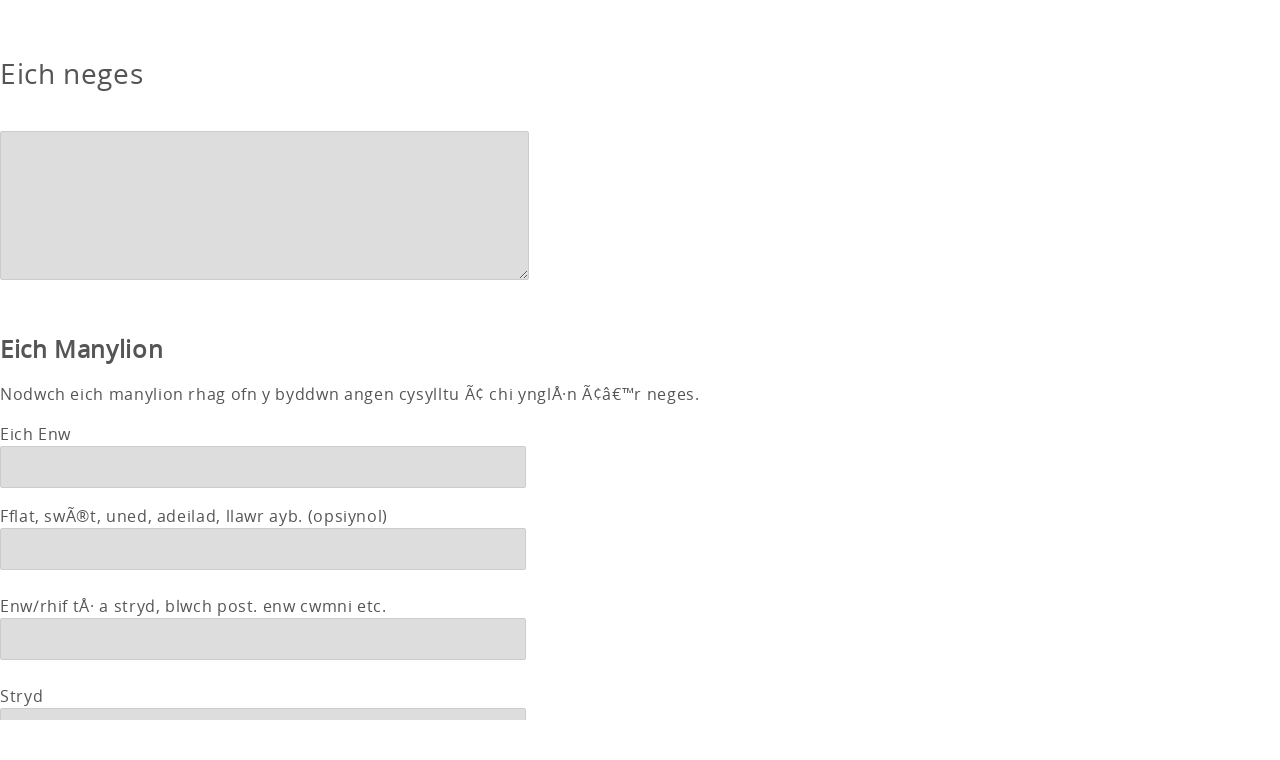

--- FILE ---
content_type: text/html
request_url: https://www.conwy.gov.uk/contensis-forms/Library/drarchivesfeedback.asp?ilangid=2&stype=archives
body_size: 9041
content:

<!DOCTYPE html PUBLIC "-//W3C//DTD HTML 4.01 Transitional//EN" "http://www.w3.org/TR/html4/DTD/loose.dtd">
<html lang="en">
<head>
	
	<title>
page content
	</title>

</head>
<script type="text/JavaScript">
<!--


function stopRKey(evt) {
  var evt = (evt) ? evt : ((event) ? event : null);
  var node = (evt.target) ? evt.target : ((evt.srcElement) ? evt.srcElement : null);
  if ((evt.keyCode == 13) && (node.type=="text"))  {return false;}
}

document.onkeypress = stopRKey;


function MM_findObj(n, d) { //v4.01
  var p,i,x;  if(!d) d=document; if((p=n.indexOf("?"))>0&&parent.frames.length) {
    d=parent.frames[n.substring(p+1)].document; n=n.substring(0,p);}
  if(!(x=d[n])&&d.all) x=d.all[n]; for (i=0;!x&&i<d.forms.length;i++) x=d.forms[i][n];
  for(i=0;!x&&d.layers&&i<d.layers.length;i++) x=MM_findObj(n,d.layers[i].document);
  if(!x && d.getElementById) x=d.getElementById(n); return x;
}

function MM_validateForm() { //v4.0
  var i,p,q,nm,test,num,min,max,errors='',args=MM_validateForm.arguments;
  for (i=0; i<(args.length-2); i+=3) { test=args[i+2]; val=MM_findObj(args[i]);
    if (val) { nm=val.id; if ((val=val.value)!="") {
      if (test.indexOf('isEmail')!=-1) { p=val.indexOf('@');
        if (p<1 || p==(val.length-1)) errors+='- '+nm+' is not a valid e-mail address.\n';
      } else if (test!='R') { num = parseFloat(val);
        if (isNaN(val)) errors+='- '+nm+' must contain a number.\n';
        if (test.indexOf('inRange') != -1) { p=test.indexOf(':');
          min=test.substring(8,p); max=test.substring(p+1);
          if (num<min || max<num) errors+='- '+nm+' must contain a number between '+min+' and '+max+'.\n';
    } } } else if (test.charAt(0) == 'R') errors += '- '+nm+' is required.\n'; }
  } if (errors) alert('The following error(s) occurred:\n'+errors);
  document.MM_returnValue = (errors == '');
}
//-->
function MM_validateFormWelsh() { //v4.0
  var i,p,q,nm,test,num,min,max,errors='',args=MM_validateFormWelsh.arguments;
  for (i=0; i<(args.length-2); i+=3) { test=args[i+2]; val=MM_findObj(args[i]);
    if (val) { nm=val.id; if ((val=val.value)!="") {
      if (test.indexOf('isEmail')!=-1) { p=val.indexOf('@');
        if (p<1 || p==(val.length-1)) errors+='- Nid yw '+nm+' yn gyfeirif ddilys.\n';
      } else if (test!='R') { num = parseFloat(val);
        if (isNaN(val)) errors+='- '+nm+' must contain a number.\n';
        if (test.indexOf('inRange') != -1) { p=test.indexOf(':');
          min=test.substring(8,p); max=test.substring(p+1);
          if (num<min || max<num) errors+='- Mae rhaid i\'r '+nm+' fod yn rhif rhwng '+min+' a '+max+'.\n';
    } } } else if (test.charAt(0) == 'R') errors += '- Mae '+nm+' yn wag.\n'; }
  } if (errors) alert('Mae gwall(au) gyda\'r ffurflen:\n'+errors);
  document.MM_returnValue = (errors == '');
}

function validateemail(form) { 
var e = form.elements; 

/* Your validation code. */ 
if(e['femail'].value != e['femail2'].value) { 
alert('Your e-mail addresses do not match.\n' + 'Please try again.'); 
return false; 
} 
return true; 
}

function validateemailwelsh(form) { 
var e = form.elements; 

/* Your validation code. */ 
if(e['femail'].value != e['femail2'].value) { 
alert('Nid yw\'r cyfeiriadau e-bost yn cydweddu.\n' + 'Ceisiwch eto os gwelwch yn dda.'); 
return false; 
} 
return true; 
}


</script>
<script type="text/javascript">
(function () {
    var onload = window.onload;

    window.onload = function () {
        if (typeof onload == "function") {
            onload.apply(this, arguments);
        }

        var fields = [];
        var inputs = document.getElementsByTagName("input");
        var textareas = document.getElementsByTagName("textarea");

        for (var i = 0; i < inputs.length; i++) {
            fields.push(inputs[i]);
        }

        for (var i = 0; i < textareas.length; i++) {
            fields.push(textareas[i]);
        }

        for (var i = 0; i < fields.length; i++) {
            var field = fields[i];

            if (typeof field.onpaste != "function" && !!field.getAttribute("onpaste")) {
                field.onpaste = eval("(function () { " + field.getAttribute("onpaste") + " })");
            }

            if (typeof field.onpaste == "function") {
                var oninput = field.oninput;

                field.oninput = function () {
                    if (typeof oninput == "function") {
                        oninput.apply(this, arguments);
                    }

                    if (typeof this.previousValue == "undefined") {
                        this.previousValue = this.value;
                    }

                    var pasted = (Math.abs(this.previousValue.length - this.value.length) > 1 && this.value != "");

                    if (pasted && !this.onpaste.apply(this, arguments)) {
                        this.value = this.previousValue;
                    }

                    this.previousValue = this.value;
                };

                if (field.addEventListener) {
                    field.addEventListener("input", field.oninput, false);
                } else if (field.attachEvent) {
                    field.attachEvent("oninput", field.oninput);
                }
            }
        }
    }
})();
</script>
<script src="/SiteElements/JavaScript/JQuery/JQuery.js"></script>
<script src="/SiteElements/JavaScript/Keyboard-Focus/keyboard-focus.js"></script>
<script src="../iframeResizer.contentWindow.min.js"></script>
<head>
<meta charset="utf-8">
<meta http-equiv="X-UA-Compatible" content="IE=Edge" /><link href="/SiteElements/CSS/full.css?version=2802" rel="stylesheet" type="text/css" />
<link href="/aspnet_client/ContensisThemes/simple/Common/styles.css" rel="stylesheet" type="text/css" media="screen" />
<link href="/aspnet_client/ContensisThemes/simple/Forms/styles.css" rel="stylesheet" type="text/css" media="screen" />
<link href="/aspnet_client/ContensisThemes/simple/jQueryUI.DatePicker/styles.css" rel="stylesheet" type="text/css" media="screen" />
</head>
<body class="iframebody container iframecontainer"><!-- skip -->

<a class="sbhide" href="#main">Neidio i’r cynnwys</a>

<span class="sbhide" id="main"></span>
<!-- end skip --><!-- DR start page code here -->



<!-- welsh-->

 
  <form name="form1" method="post" action="drarchivesfeedback.asp?ilangid=2&stype=archives"><input class="hide" name="sbtest" type="text" id="sbtest" size="10" >
     <p><h1>Eich neges</h1><br>
        <textarea name="ftext" cols="50" rows="5" id="textarea2"></textarea>
    </p>
     <p>&nbsp;</p>
    <h2>Eich Manylion</h2>
        <p> Nodwch eich manylion rhag ofn y byddwn angen cysylltu â chi ynglŷn â’r neges.</p>
        <p>Eich Enw<br>
            <input name="fname" type="text" id="fname" size="50">
</p>
        <p><span class="tiny">Fflat, swît, uned, adeilad, llawr ayb. </span> (opsiynol)<br>
          <input name="saeon" type="text" id="saeon" size="50">
          <br>
          <br>
          <span class="tiny">Enw/rhif t</span>ŷ a stryd, blwch post. enw cwmni etc.<br>
          <input name="paeon" type="text" id="paeon" size="50">
          <br>
          <br>
          Stryd<br>
          <input name="street" type="text" id="street" size="50">
        </p>
        <p>Ardal<br>
            <input name="locality" type="text" id="locality" size="50">
        </p>
        <p>Tref<br>
            <input name="town" type="text" id="town" size="50">
        </p>
        <p>Sir<br>
            <input name="county" type="text" id="county" size="50">
        </p>
        <p>Cod post<br>
            <input name="postcode" type="text" id="postcode" size="50">
        </p>
        <p>Eich Rhif Ffôn<br>
      <input name="fphone" type="text" id="fphone" size="50">
</p>
    <p>Eich Cyfeiriad E-bost<br>
      <input name="femail" type="text" id="femail" size="50" onBlur="MM_validateForm('femail','','NisEmail');return document.MM_returnValue" >
</p>
        <p>
        <br>
        <br>
        Bydd Cyngor Bwrdeistref Sirol Conwy yn defnyddio eich manylion ar gyfer prosesu'r neges Ymholiad Archifau, gweinyddu ac ystadegau’n unig.  Ni fyddwn yn rhoi eich manylion i drydydd parti, heblaw lle mae angen cyfreithiol.        <p><a name="but">        </a>          </p>
    <h2>Anfon y Wybodaeth</h2>
    <p> </p>
  <p>
      <input type="submit" name="Submit3" value="Anfon" />
      <input name="lang" type="hidden" id="lang" value="c">
      <input name="qdate" type="hidden" id="qdate" value="01/02/2026 01:23:53">
      <input name="comp" type="hidden" id="comp" value="y">
      <input name="ext" type="hidden" id="ext" value="y">
	  <input name="ftype" type="hidden" id="ftype" value="archives">
  </p>
  <p><br>
    </p>
	<input name="sent" type="hidden" id="sent" value="y">
    <input name="xip" type="hidden" id="xip" value="3.149.25.54">
  </form>
  <p><br />
    
  <p>&nbsp; </p>
<!--english --> 
  <!-- DR stop page code here -->

	
</body>
</html>

--- FILE ---
content_type: text/css
request_url: https://www.conwy.gov.uk/aspnet_client/ContensisThemes/simple/Common/styles.css
body_size: 56179
content:
/* Styles Common to Contensis Web Controls */

/* Start Defaults and Resets */

	.sys_theme-simple h1, .sys_theme-simple h2, .sys_theme-simple h3, .sys_theme-simple h4 {
	color:inherit;
	background:inherit;
	line-height:1.2em;
	margin:0;
	padding:0;}

	.sys_theme-simple div {
	background:none;
	margin:0;
	padding:0;
	border:0 none;
	line-height:1.5em;}

	.sys_theme-simple p {
	background:none;
	border:0 none;}

	.sys_theme-simple ul {
	margin:0 0 1em 0;
	padding:0;}

	.sys_theme-simple ul,
	.sys_theme-simple ul li {
	background:none;
	width:auto;
	height:auto;}
		.sys_theme-simple ul li {
		margin:0;
		padding:.3em 0;
		}

/* End Defaults and Resets */

/* Data Repeaters */

	/* Search Term Text */
	.sys_theme-simple .sys_search-term-text {
	color:#666666;
	min-height:1em;
	padding:12px 0 5px 0;
	font-weight:700;}

	/* Did You Mean Text */
	.sys_theme-simple .sys_search-control .sys_didyoumean {
	color:#666;
	}
		.sys_theme-simple .sys_search-control .sys_didyoumean p {
		display:inline;}

		/* Tools Control */
		.sys_theme-simple .sys_tools-control {
		margin:0 0 10px 0;
		padding:.6em 0;
		text-align: right;
		width: 100%;
		border-top:1px solid #ecebeb;
		border-bottom:1px solid #ecebeb;
		font-weight:700;}
			.sys_theme-simple .sys_tools-control:after {
			content: ".";
			display: block;
			height: 0;
			clear: both;
			visibility: hidden;}

			.sys_theme-simple .sys_tools-control div {
			float: right;
			min-height: 16px;
			text-align:left;
			padding-right:18px;
			background-repeat: no-repeat;
			background-position:0 50%;
			}

				.sys_theme-simple .sys_tools-control div a {
				display:block;
				color:#333;
				text-decoration: none;
				padding:2px 0 2px 22px;
				background-repeat: no-repeat;
				background-position:0 50%;
				}

					.sys_theme-simple .sys_tools-control div a:hover {
					text-decoration: underline;
					}

	/* RSS and Atom Links */
	.sys_theme-simple .sys_rss-link,
	.sys_theme-simple .sys_button-subscribe-rss {
	display:block;
	overflow:hidden;
	white-space:nowrap;
	font-size:11px;}
		.sys_theme-simple .sys_rss-link a,
		.sys_theme-simple .sys_button-subscribe-rss a {
		display:block;
		padding:2px 0 2px 22px;
		overflow:hidden;
		font-weight:700;
		background:url("Imgs/Rss-Feed-Icon.gif") 0 50% no-repeat;}

	.sys_theme-simple .sys_atom-link,
	.sys_theme-simple .sys_button-subscribe-atom {
	display:block;
	overflow:hidden;
	white-space:nowrap;
	font-size:11px;}
		.sys_theme-simple .sys_atom-link a,
		.sys_theme-simple .sys_button-subscribe-atom a {
		display:block;
		padding:2px 0 2px 22px;
		font-weight:700;
		background:url("Imgs/Atom-Feed-Icon.gif") 0 50% no-repeat;
		overflow:hidden;}

				.sys_theme-simple h1 span.sys_rss-link,
				.sys_theme-simple h2 span.sys_rss-link,
				.sys_theme-simple h3 span.sys_rss-link {
				width:100px;
				padding-right:15px;
				position:absolute;
				top:0;
				right:0;}

				.sys_theme-simple h1 span.sys_atom-link,
				.sys_theme-simple h2 span.sys_atom-link,
				.sys_theme-simple h3 span.sys_atom-link {
				width:100px;
				padding-right:15px;
				position:absolute;
				top:0;
				right:100px;}

		/* Other Links */
		.sys_theme-simple .sys_tools-control .sys_button-subscribe-email a {
		background-image: url("imgs/email-feed-icon.gif");}

		.sys_theme-simple .sys_tools-control .sys_button-newsearch a {
		background-image: url("imgs/search-icon.gif");}

		.sys_theme-simple .sys_tools-control .sys_button-backlink a {
		background-image: url("imgs/back-icon.gif");}

	/* Titles */
	.sys_theme-simple h1.sys_standardlist-title,
	.sys_theme-simple h2.sys_standardlist-title,
	.sys_theme-simple h3.sys_standardlist-title,
	.sys_theme-simple h4.sys_standardlist-title,
	.sys_theme-simple h5.sys_standardlist-title,
	.sys_theme-simple .sys_standardlist-title {
	position:relative;
	margin:0 0 .8em 0;
	padding:0;
	font-size:1.4em;
	font-weight:700;}

	/* Standard repeater */
	.sys_theme-simple .sys_datarepeatercontrol {
	margin:0;
	padding:0;
	width:100%;
	min-height:1px;}

	/* Data Repeat Items List */
	.sys_theme-simple .sys_datarepeatercontrol .sys_itemslist {
	clear:both;
	margin:0;
	padding:0 0 1em 0;
	}

	/* Data Repeater Group Header Styles */
		.sys_theme-simple .sys_datarepeatercontrol .sys_groupheader {
		font-size:1.2em;
		font-weight:700;
		margin:.8em 0 .2em 0;
		clear:both;
		/*text-transform:uppercase;*/
		}

	/* Data repeater subitems */
	.sys_theme-simple .sys_datarepeatercontrol .sys_subitem {
	border:1px solid #ccc;
	background:#f7f7f7;
	margin:1.8em 0 10px 0;
	padding:0;
	position:relative;
	z-index:1;
	min-height:1em;
	zoom:1;
	clear:both;
	}

		.sys_theme-simple .sys_datarepeatercontrol .sys_subitem * {
		position:relative;
		zoom:1;
		}

		/* Sub Item Heading */
		.sys_theme-simple .sys_itemslist .sys_subitem .sys_subitem-heading {
		display:block;
		font-size:1em;
		margin:-1px 0 10px 10px;
		padding:0;
		position:relative;
		z-index:99;
		background:#f7f7f7;
		border:0 none;}

			.sys_theme-simple .sys_itemslist .sys_subitem .sys_subitem-heading a {
			margin:0;
			padding:5px 0 0 4px;
			display:inline-block;
			font-weight: bold;
			position:relative;
			z-index:100;
			top:-1em;}

		/* Image */
		.sys_theme-simple .sys_itemslist div.sys_thumbnail {
		float:right;
		margin:-15px 6px 8px 8px;
		padding:0;
		position:relative;
		z-index:999;
		border:1px solid #ccc;
		background:#fff;
		background-repeat:no-repeat;}
			.sys_theme-simple .sys_itemslist div.sys_thumbnail a {
			float:left;
			display:block;
			margin:0;
			padding:0;
			}
				.sys_theme-simple .sys_itemslist div.sys_thumbnail a:hover {
				border:3px solid #ccc;
				margin:-3px;}
				.sys_theme-simple .sys_itemslist div.sys_thumbnail a:active {
				border:3px solid #333;
				margin:-3px;}

			.sys_theme-simple .sys_itemslist div.sys_thumbnail img {
			display:block;
			margin:0;
			padding:0;}

		/* Icon */
		.sys_theme-simple .sys_itemslist div.sys_icon {
		float: right;
		margin: -15px 6px 6px 8px;
		padding:0;
		position:relative;
		z-index:999;
		width:32px;
		height:32px;
		background-position:0 0;
		background-repeat:no-repeat;}

		/* Subitem Summary */
		.sys_theme-simple .sys_itemslist div.sys_subitem-summary {
		position:relative;
		z-index:300;
		top:-15px;
		margin:0;
		padding:0 0 0 9px;
		min-height:1em;
		zoom:1;
		width:auto;
		background:none;}

		/* Structure of dls */
		.sys_theme-simple .sys_datarepeatercontrol .sys_subitem dl {
		margin:0 0 -10px 0;
		padding:0 5px;
		}
			.sys_theme-simple .sys_datarepeatercontrol .sys_subitem dl dt {
			float:left;
			margin:0;
			padding:0;
			position:relative;
			width: 80px;
			min-height:1.2em;
			color:#333;
			}

			.sys_theme-simple .sys_datarepeatercontrol .sys_subitem dl dd {
			margin:0 0 .25em 0;
			padding:0;
			position:relative;
			min-height:1.2em;
			}


			.sys_theme-simple .sys_datarepeatercontrol .sys_subitem dl dd ul {
			float:left;
			margin:0 0 15px 0;
			padding:0 0 0 20px;
			clear:none;}

				.sys_theme-simple .sys_datarepeatercontrol .sys_subitem dl dd ul li {
				margin:0;
				padding:0;
				border:0 none;
				list-style-type:disc;
				background:none;
				border:0 none;}

	/* Minilist Controls */
	.sys_theme-simple .sys_datarepeatercontrol li.sys_subitem {
	border:0 none;
	background:none;
	margin:0;
	padding:.4em 10px .4em 10px;
	border-bottom:1px solid #e3e3e3;
	list-style-type:none;}

	.sys_theme-simple .sys_datarepeatercontrol li.sys_subitem.sys_last {
	border-bottom:0 none;}

		.sys_theme-simple .sys_datarepeatercontrol li.sys_subitem a {
		display:block;
		margin:0;
		padding:0 0 0 25px;
		background:url("imgs/Bullet.gif") 2px .4em no-repeat;}


/* Back Button Control */
	.sys_theme-simple .sys_back-button-control {
	min-height:1.8em;
	clear:both;
	padding:.2em 8px;
	}
		.sys_theme-simple .sys_back-button-control a {
		float:right;
		background: url("imgs/back-icon.gif") 0 50% no-repeat;
		margin-left: 10px;
		padding: 2px 0 0 21px;}

/* Tabs Control */
.sys_theme-simple .sys_tabsfilter-control {
margin-top:10px;
height:24px;
border-bottom: 1px solid #ccc;
clear:both;
line-height:16px;}

	.sys_theme-simple .sys_tabsfilter-control ul {
	margin:0;
	padding:0;}

	.sys_theme-simple .sys_tabsfilter-control:after,
	.sys_theme-simple .sys_tabsfilter-control ul:after {
	content: ".";
	display: block;
	height: 0;
	clear: both;
	visibility: hidden;}

		.sys_theme-simple .sys_tabsfilter-control li {
		float:left;
		clear:none;
		list-style-type:none;
		list-style-image:none;
		border-top: 1px solid #ccc;
		border-right: 1px solid #ccc;
		border-left: 1px solid #ccc;
		border-bottom:0 none;
		margin: 0 5px 1px 0;
		padding: 0;
		width: auto ;
		cursor: pointer;
		z-index: 0;
		position:relative;}

			.sys_theme-simple .sys_tabsfilter-control li a {
			float:left;
			display:block;
			color:#666;
			background: #f0f0f0 ;
			padding: 4px 12px;
			text-decoration:none;
			position:relative;}
				.sys_theme-simple .sys_tabsfilter-control li a:hover {
				color:#333;
				background:#fff;
				text-decoration:none;
				border:3px solid #ccc;
				border-bottom:0 none;
				margin:-3px -3px 0 -3px;}

			.sys_theme-simple .sys_tabsfilter-control li.sys_selected a {
			color: #000;
			background: #fff ;
			text-decoration:none;
			border:3px solid #ccc;
			border-bottom:0 none;
			margin:-3px -3px 0 -3px;}

		.sys_theme-simple .sys_tabsfilter-control li.sys_date-range-on {
		border-color:#929292;}


/* No Results Area on Data Repeater*/
.sys_theme-simple div.sys_noresults {
	min-height:1em;
	margin:15px 0;
	padding:12px;
	font-size:1.3em;
	border-top:1px solid #b3b3b3;
	border-bottom:1px solid #b3b3b3;
	background:#f7f7f7;}

/* Default Ticker Control */
	.sys_theme-simple .sys_ticker {
	min-height:1.3em;
	clear:both;
	padding:7px 0;
	margin:-11px 0 1em 0;
	border-top:1px solid #ecebeb;
	border-bottom:1px solid #ecebeb;}

		.sys_theme-simple .sys_ticker span {
		font-weight:bold;
		text-transform:uppercase;
		font-size:.9em;
		margin:0 4px 0 0;}

		.sys_theme-simple .sys_ticker a {
		text-decoration:none;}

/* A to Z Extension Control */

.sys_theme-simple .sys_atoz-control {
width:100%;
margin:0 0 10px 0;
padding:0 0 5px 0;
background:none;
border-top: 1px solid #ecebeb;
border-bottom: 1px solid #ecebeb;
clear:both;
font-size:1em;}

	.sys_theme-simple .sys_atoz-control ul {
	display:block;
	list-style-type:none;
	margin:5px 5px 0 5px;
	padding:0;
	background:none;
	}
	.sys_theme-simple .sys_atoz-control ul:after {
	content: ".";
	display: block;
	height: 0;
	clear: both;
	visibility: hidden;
	}

	.sys_theme-simple .sys_atoz-control ul li {
	float:left;
	display:block;
	border:0 none;
	margin:0 4px 0 0;
	width:1.6em;
	padding:0;
	font-weight:700;
	text-align:center;
	cursor:pointer;}

	    .sys_theme-simple .sys_atoz-control ul li.sys_0to9 {
        width: 33px;
		white-space: nowrap;}

		.sys_theme-simple .sys_atoz-control ul li a,
		.sys_theme-simple .sys_atoz-control ul li span {
		float:left;
		position:relative;
		display:block;
		padding:.1em 6px;
		text-decoration: none;
		color:#333;}

			.sys_theme-simple .sys_atoz-control ul li a:hover {
			color: #333;
			text-decoration: none;
			background:#e3e3e3;
			}


	.sys_theme-simple .sys_atoz-control ul li.sys_noresults span {
	font-weight: bold;
	color: #ccc;
	cursor:default;}

		.sys_theme-simple .sys_atoz-control ul li.sys_selected a,
		.sys_theme-simple .sys_atoz-control ul li.sys_selected a:hover {
		color: #fff;
		background: #333;
		text-decoration: none;

		}
	/*---*/

	/* A-Z Current Letter */
	.sys_theme-simple div.sys_atoz-control-currentletter {
	margin:0 0 15px 0;
	padding:0 0 0 5px;
	font-size:2.6em;
	font-weight:bold;
	clear:both;
	color:#3e74d7;
	}
		.sys_theme-simple div.sys_atoz-control-currentletter big {
		display:block;
		line-height:1em;}


/* Flickr Style Pager Extension Control */
	.sys_theme-simple .sys_flickrpager {
	margin: 10px 0 10px 0;
	padding: 10px 0;
	min-height: 1.5em;
	text-align:right;
	clear:both;
	width:auto;
	background:none;
	float:none;
	border:0 none;

	}
	.sys_theme-simple .sys_flickrpager .sys_paginginfo {
	float: left;
	font-weight: 400;
	font-size: 12px;
	width:auto;
	background:none;
	border:0 none;
	margin:0;
	padding:0;
	}

	.sys_theme-simple .sys_flickrpager .sys_navigation {
	margin:0;
	padding: 0;
	font-size: 12px;
	font-weight: 400;
	width:auto;
	background:none;
	float:none;
	border:0 none;
	}
	.sys_theme-simple .sys_flickrpager .sys_navigation span.sys_selected span {
	border: 1px solid #333;
	padding: 2px 7px;
	text-decoration: none;
	width:auto;
	color:#fff;
	background:#333;
	float:none;
	cursor:default;
	font-weight:700;
	}
	.sys_theme-simple .sys_flickrpager .sys_navigation a {
	padding: 2px 7px;
	text-decoration: none;
	width:auto;
	background:none;
	float:none;
	border:0 none;
	}
		.sys_theme-simple .sys_flickrpager .sys_navigation span.sys_page {
		margin-right:2px;
		width:auto;
		background:none;
		float:none;
		border:0 none;}

		.sys_theme-simple .sys_flickrpager .sys_navigation span.sys_page a {
		border: 1px solid #e3e3e3;
		/*color: #484848;*/
		width:auto;
		background:none;
		float:none;
		}
		.sys_theme-simple .sys_flickrpager .sys_navigation span.sys_navigationnext a, .sys_theme-simple .sys_flickrpager .sys_navigation span.sys_navigationprevious a {
		color: #00365b;
		}
			.sys_theme-simple .sys_flickrpager .sys_navigation span.sys_page a:hover {
			background: #0086c2;
			border: 1px solid #0086c2;
			color: #fff;
			}
			.sys_theme-simple .sys_flickrpager .sys_navigation span.sys_navigationnext a:hover, .sys_theme-simple .sys_flickrpager .sys_navigation span.sys_navigationprevious a:hover {
			text-decoration: underline;
			color: #0086c2;
			}

			.sys_theme-simple .sys_flickrpager .sys_navigation .sys_at-start, .sys_theme-simple .sys_flickrpager .sys_navigation .sys_at-end {
			color: #bcbcbc;
			}
			.sys_theme-simple .sys_flickrpager .sys_navigation .sys_disabled {
			padding: 2px 7px;
			color: #ababab;
			width:auto;
			background:none;
			float:none;
			border:0 none;
			cursor:default;
			}

			.sys_theme-simple .sys_flickrpager .sys_navigation .sys_ellipsis {
			cursor:default;
			color:#ababab;
			}


/* Default Search Controls Styles*/

		/* Standard Rows */
		.sys_theme-simple .sys_search-options .sys_search-row, .sys_theme-simple .sys_search-options .sys_basic-search-row {
		min-height:1em;
		clear:both;
		margin:0 0 .8em 0;
		position:relative;
		}
			/* Standard Labels for a search row */
			.sys_theme-simple .sys_search-options label {
			font-weight:700;
			display:block;
			/*color: #00539f;*/
			}

			/* Text Labels for a search row */
			.sys_theme-simple .sys_search-options .sys_search-row-label, .sys_theme-simple .sys_advanced-search-options .sys_search-row-label {
			font-weight:700;
			margin:0 0 .5em 0;
			display:block;
			/*color: #00539f;*/
			}


		/* Search Options*/
		.sys_theme-simple .sys_search-options {
		position:static;}

		/* Standard Button Row */
		.sys_theme-simple .sys_search-options input.sys_button,
		.sys_theme-simple .sys_search-options .sys_button-row input.sys_button,
		.sys_theme-simple .sys_advanced-search-options .sys_button-row input.sys_button {
		border:1px solid #acacac;
		border-top-color:#e5e5e5;
		border-left-color:#e5e5e5;
		color:#333;
		background-image:none;
		background-color:#e5e5e5;
		background-position:5px 50%;
		background-repeat:no-repeat;
		cursor:pointer;
		padding:.2em 12px;
		width:auto;
		height:auto;
		min-height:1.2em;
		line-height:1.2em;
		font-weight:700;
		font-size:1em;
		}


			/* Default Search Button */
			.sys_theme-simple .sys_search-options .sys_button-row input.sys_searchbutton,
			.sys_theme-simple .sys_search-options .sys_button-row input.sys_search-button,
			.sys_theme-simple .sys_search-options .sys_basic-search-row input.sys_search-button,
			.sys_theme-simple .sys_advanced-search-options .sys_button-row input.sys_search-button,
			.sys_theme-simple .sys_advanced-search-options .sys_button-row input.sys_searchbutton  {
			background-image:url("imgs/search-icon.gif");
			padding-left:22px;
			}

		/* Standard Checkbox List/Radio Button Style Row and Checkbox/Radio Button Items */
		.sys_theme-simple .sys_search-options .sys_checkbox-list, .sys_theme-simple .sys_search-options .sys_radiobutton-list {
		font-size:1em;
		padding-bottom:1px;
		}
			.sys_theme-simple .sys_search-options .sys_checkbox-list .sys_search-row-options, .sys_theme-simple .sys_search-options .sys_radiobutton-list .sys_search-row-options {
			float:right;
			width:90px;
			height:16px;
			margin:0;
			padding:1px 5px;
			color:#818181;
			font-size:.85em;
			}

			.sys_theme-simple .sys_search-options .sys_checkbox-list .sys_search-row-options a, .sys_theme-simple .sys_search-options .sys_radiobutton-list .sys_search-row-options a {
			padding:.1em 0;
			color:#0063b7;
			text-decoration:none;
			}

			.sys_theme-simple .sys_search-options .sys_checkbox-list .sys_search-row-options a:hover , .sys_theme-simple .sys_search-options .sys_radiobutton-list .sys_search-row-options a:hover{
			text-decoration:underline;
			}

			.sys_theme-simple .sys_search-options .sys_checkbox-list .sys_checkbox, .sys_theme-simple .sys_search-options .sys_radiobutton-list .sys_radiobutton {
			min-height:1.5em;
			margin:0;
			clear:both;
			}

			/* Block Method of Alignment */
			.sys_theme-simple .sys_search-options .sys_checkbox-list .sys_checkbox input,
			.sys_theme-simple .sys_search-options .sys_radiobutton-list .sys_radiobutton input {
			display:block;
			float:left;
			margin:0 5px 0 0;
			padding:0;
			width:13px;
			height:13px;
			}

			.sys_theme-simple .sys_search-options .sys_checkbox-list .sys_checkbox label, .sys_theme-simple .sys_search-options .sys_radiobutton-list .sys_radiobutton label {
			display:block;
			float:left;
			position: relative;
			margin:0;
			padding:0 0 .6em 0;
			width:86%;
			cursor: pointer;
			font-size:1em;
			line-height:1em;
			}

	/* Forms */
	.sys_theme-simple fieldset {
	margin:0 0 10px 0;
	padding:10px 10px 20px 10px;
	border:1px solid #ccc;

	}
		.sys_theme-simple fieldset legend {
		font-weight:400;
		font-size:1.3em;
		margin:0 0 10px 0;}

		.sys_theme-simple fieldset .sys_form-set,
		.sys_theme-simple fieldset .sys_button-set,
		.sys_theme-simple fieldset p {
		width:100%;
		clear:both;
		padding:.5em 0;}

		.sys_theme-simple fieldset .sys_form-set:after {
		content: ".";
		display: block;
		height: 0;
		clear: both;
		visibility: hidden;}

		.sys_theme-simple fieldset .sys_button-set {
		width:70%;
		padding-left:30%;}

		.sys_theme-simple fieldset p {
		font-size:.9em;
		color:#666666;}

		.sys_theme-simple fieldset .sys_form-set label,
		.sys_theme-simple fieldset .sys_form-set input,
		.sys_theme-simple fieldset .sys_form-set textarea,
		.sys_theme-simple fieldset .sys_form-set select {
		margin:0 5px 0 0;}

		.sys_theme-simple fieldset .sys_form-set label {
		float:left;
		width:20%;
		background:none;
		padding-left:1%;
		padding-right:8%;
		font-weight:700;
		color:#666666;
		}

		.sys_theme-simple fieldset .sys_form-set input {
		float:left;
		width:280px;
		}

		.sys_theme-simple fieldset.sys_personalinterests .sys_form-set .sys_checkboxlist-label {
		display: none;
		}

		.sys_theme-simple fieldset .sys_form-set .sys_checkboxlist input {
		float:left;
		width:auto;
		}

		.sys_theme-simple fieldset .sys_form-set textarea {
		float:left;
		width:280px;
		}

		.sys_theme-simple fieldset .sys_form-set select {
		float:left;
		width:286px;
		}

		.sys_theme-simple fieldset .sys_form-set.sys_dob select {
		width:92px;
		}


		.sys_theme-simple fieldset .sys_form-set.sys_checkbox input {
		width:auto;}

		.sys_theme-simple fieldset .sys_form-set.sys_googleverify input {
		width:auto;
		margin-top:.5em;
		margin-left:6%;
		margin-right:16%;
		border:2px solid #ccc;
		background:#fff;
		padding:5px;
		font-weight:700;
		color:#0066CC;}

		.sys_theme-simple fieldset .sys_form-set.sys_googleverify .sys_verificationmessage {
		font-weight:700;
		color:#CC0000;
		margin:0 0 0 5%;
		padding:.8em 10px 1.2em 10px;
		background:url("Imgs/GoogleVerifyBg1.png") 0 0 repeat;}

			.sys_theme-simple fieldset .sys_form-set.sys_googleverify .sys_verificationmessage.sys_verfied,
			.sys_theme-simple fieldset .sys_form-set.sys_googleverify .sys_verificationmessage.sys_verified {
			color:#009900;
			background:url("Imgs/GoogleVerifyBg2.png") 0 0 repeat;}

		.sys_theme-simple fieldset .sys_avatar-image-group .sys_spanlabel {
		float:left;
		width:20%;
		background:none;
		padding-left:5%;
		padding-right:5%;}

			.sys_theme-simple fieldset .sys_avatar-image-group .sys_avatar-image-holder {
			float:left;
			background:#f7f7f7;
			border:1px solid #ccc;
			margin:5px;
			padding:5px;}
				.sys_theme-simple fieldset .sys_avatar-image-group .sys_avatar-image-holder input {
				width:auto;
				margin:0;
				padding:0;}
				.sys_theme-simple fieldset .sys_avatar-image-group .sys_avatar-image-holder label {
				width:auto;
				font-size:.9em;
				margin:0;
				padding:0;}

		.sys_theme-simple .sys_validationsummary {
		color:#660000;
		background:#ffcccc;
		margin:0 0 10px 0;
		padding:10px 20px;
		border:3px dotted #ff6666;
		font-size:1em;
		}
			.sys_theme-simple .sys_validationsummary h2 {
			font-size:1.2em;
			color:#cc3333;
			background:none;
			margin:0; padding:0;
			font-weight:400;
			}

			.sys_theme-simple .sys_validationsummary ul {
			margin:0;
			padding:10px 35px;
			list-style-type:disc;
			}
			.sys_theme-simple .sys_validationsummary ul li {
			margin:0;
			padding:0;
			background:none;
			list-style-type:circle;}

/*--- Record Structures ---*/

	.sys_theme-simple .sys_record-control dl {
	position:relative;
	display:block;
	margin:0;
	padding:0;
	width:100%;}

	.sys_theme-simple .sys_record-control dl dt {
	float:left;
	color:#666;
	font-weight:700;
	font-size:1em;
	display:block;
	margin:0;
	padding:.5em 0;
	border-top:1px solid #ebebeb;
	min-height:1.8em;
	width:29.9%;}

	.sys_theme-simple .sys_record-control dl dd {
	float:left;
	display:block;
	margin:0;
	padding:.5em 0;
	border-top:1px solid #ebebeb;
	min-height:1.8em;
	width:70%;}

	.sys_theme-simple .sys_record-control dl dd:after {
	content: ".";
	display: block;
	height: 0;
	clear: both;
	visibility: hidden;}

	.sys_theme-simple .sys_record-control h2,
	.sys_theme-simple .sys_record-control h3,
	.sys_theme-simple .sys_record-control h4,
	.sys_theme-simple .sys_record-control h5,
	.sys_theme-simple .sys_record-control h6 {
	font-size:1.3em;
	font-weight:400;
	background:none;
	border:0 none;
	margin:5px 0 10px 0;
	padding:0;}

	.sys_theme-simple .sys_record-control h3,
	.sys_theme-simple .sys_record-control h4,
	.sys_theme-simple .sys_record-control h5,
	.sys_theme-simple .sys_record-control h6 {
	font-size:1.1em;
	font-weight:700;
	color:#666666;}

	.sys_theme-simple .sys_record-control ul {
	margin:0 0 15px 0;
	padding:0 0 0 45px;}
	.sys_theme-simple .sys_record-control dd ul {
	float:left;
	width:250px;
	padding:0 0 0 20px;}

		.sys_theme-simple .sys_record-control ul li {
		margin:auto;
		padding:.3em 0 .3em 0;
		border:0 none;
		list-style-type:square;
		background:none;
		border:0 none;}

	/* Record Structure */
		/* Record Header */
		.sys_theme-simple .sys_record-control .sys_record-header {
		clear:both;}
			.sys_theme-simple .sys_record-control .sys_record-header .sys_record-title {
			margin:0;}

		/* Record Body */
		.sys_theme-simple .sys_record-control .sys_record-body {
		clear:both;
		}

			/* Record Columns */
			.sys_theme-simple .sys_record-control .sys_record-col {
			float:left;}

			.sys_theme-simple .sys_record-control .sys_record-col1 {
			float:left;
			width:72%;}

			.sys_theme-simple .sys_record-control .sys_record-col2 {
			float:right;
			width:27%;}

				/* Record Groups */
				.sys_theme-simple .sys_record-control .sys_record-group {
				margin:0 0 8px 0;
				padding:0;}
					.sys_theme-simple .sys_record-control .sys_record-group .sys_record-subhdr {
					font-weight:400;
					margin:0 0 .5em 0;
					font-size:1.3em;
					padding:.5em 0 .3em 0;
					}

					.sys_theme-simple .sys_record-control .sys_record-col2 .sys_record-group .sys_record-subhdr {
					margin:0;
					padding:.5em 8px .3em 8px;
					}

					/* Record Yes and No ticks and crosses */
					.sys_theme-simple .sys_record-control ul.sys_record-info-items li.sys_yes span {
		            font-weight:700;
					color:#006600;}

	                .sys_theme-simple .sys_record-control ul.sys_record-info-items li.sys_no span {
					font-weight:700;
					color:#CC0000;
	                }

					.sys_theme-simple .sys_record-control table p {margin:0;padding:0;}

		/* Record Footer */
		.sys_theme-simple .sys_record-control .sys_record-footer {
		clear:both;}

	/* Record - Default Formatting of record content */

		/* Record Image */
		.sys_theme-simple .sys_record-control .sys_record-image {
		margin:0 0 12px 0;
		padding:20px 10px;
		text-align:center;
		overflow:hidden;
		background:#f7f7f7;
		/*background:url("imgs/RecordImageBg.gif") 0 100% repeat-x;*/
		border:1px solid #bababa;
		}
			.sys_theme-simple .sys_record-control .sys_record-image img {
			display:block;
			margin:0 auto;
			}

		/* Record Image Control */
		.sys_theme-simple .sys_record-control .sys_record-image-control {
		float:right;
		padding:0 0 20px 20px;
		position:relative;
		z-index:1;
		}
			.sys_theme-simple .sys_record-control .sys_record-image-control img {
			display:block;
			border:3px solid #ccc;
			margin-bottom:5px;
			}

		.sys_theme-simple .sys_record-control .sys_record-image-control-caption {
		width:200px;
		font-size:.9em;
		color:#666;
		white-space:normal;
		word-spacing:normal;
		margin:0;
		padding:0;
		}


		/* Bullet lists */
		.sys_theme-simple .sys_record-control ul.sys_record-info-items {
		margin:0 0 1em 0;
		padding:0;
		font-size:100%;}

			.sys_theme-simple .sys_record-control ul.sys_record-info-items li {
			display:block;


			border-bottom:1px solid #e3e3e3;
			list-style-type:none;
			padding:.3em 10px;
			}
			.sys_theme-simple .sys_record-control .sys_record-col1 ul.sys_record-info-items li {
			padding:.5em 0;
			}

					.sys_theme-simple .sys_record-control .sys_record-col1 ul.sys_record-info-items li p {
					font-weight:400;
					margin:.2em 0 .7em 0;}

			.sys_theme-simple .sys_record-control ul.sys_record-info-items li.sys_last {
			border-bottom: 0 none;}

				.sys_theme-simple .sys_record-control ul.sys_record-info-items li strong.sys_rclabel {
				font-weight:700;
				margin:0 5px 0 0;
				}

		/* Groups in Column 1 */
		.sys_theme-simple .sys_record-control .sys_record-col1 .sys_record-group {
		font-size:1em;
		}

			.sys_theme-simple .sys_record-control .sys_record-col1 .sys_record-group .sys_record-subhdr {
			font-size:1.2em;
			}

		.sys_theme-simple .sys_record-control .sys_record-col1 .sys_record-group ul, .sys_theme-simple .sys_record .sys_record-col1 .sys_record-group li {
		font-size:100%;
		padding:.5em 0;
		}

		/* Story Group */
		.sys_theme-simple .sys_record-control .sys_record-col1 .sys_record-story ul {
		margin-left:32px;}

	/* Groups in Column 2*/
	.sys_theme-simple .sys_record-control .sys_record-col2 .sys_record-group ul.sys_record-info-items li strong.sys_rclabel {
	width:100px;
	display:inline-block;
	}

	/* --- End Record Control --- */


	/* Clearing DIV */
	.sys_theme-simple .sys_clear {
	clear:both;
	height:0;
	line-height:0;
	overflow:hidden;
	width:100%;
	}


	/* Generic Lists */
	.sys_theme-simple .sys_itemslist div.sys_0 {
			background-image:url("../../Common/imgs/contenttypes/large/0.gif");}
			.sys_theme-simple .sys_itemslist div.sys_1 {
			background-image:url("../../Common/imgs/contenttypes/large/1.gif");}
			.sys_theme-simple .sys_itemslist div.sys_2 {
			background-image:url("../../Common/imgs/contenttypes/large/2.gif");}
			.sys_theme-simple .sys_itemslist div.sys_3 {
			background-image:url("../../Common/imgs/contenttypes/large/3.gif");}

			.sys_theme-simple .sys_itemslist div.sys_5 {
			background-image:url("../../Common/imgs/contenttypes/large/5.gif");}
			.sys_theme-simple .sys_itemslist div.sys_6 {
			background-image:url("../../Common/imgs/contenttypes/large/6.gif");}
			.sys_theme-simple .sys_itemslist div.sys_7 {
			background-image:url("../../Common/imgs/contenttypes/large/7.gif");}
			.sys_theme-simple .sys_itemslist div.sys_8 {
			background-image:url("../../Common/imgs/contenttypes/large/8.gif");}
			.sys_theme-simple .sys_itemslist div.sys_9 {
			background-image:url("../../Common/imgs/contenttypes/large/9.gif");}

			.sys_theme-simple .sys_itemslist div.sys_11 {
			background-image:url("../../Common/imgs/contenttypes/large/11.gif");}
			.sys_theme-simple .sys_itemslist div.sys_12 {
			background-image:url("../../Common/imgs/contenttypes/large/12.gif");}
			.sys_theme-simple .sys_itemslist div.sys_13 {
			background-image:url("../../Common/imgs/contenttypes/large/13.gif");}
			.sys_theme-simple .sys_itemslist div.sys_14 {
			background-image:url("../../Common/imgs/contenttypes/large/14.gif");}
			.sys_theme-simple .sys_itemslist div.sys_15 {
			background-image:url("../../Common/imgs/contenttypes/large/15.gif");}
			.sys_theme-simple .sys_itemslist div.sys_16 {
			background-image:url("../../Common/imgs/contenttypes/large/16.gif");}
			.sys_theme-simple .sys_itemslist div.sys_17 {
			background-image:url("../../Common/imgs/contenttypes/large/17.gif");}
			.sys_theme-simple .sys_itemslist div.sys_18 {
			background-image:url("../../Common/imgs/contenttypes/large/18.gif");}
			.sys_theme-simple .sys_itemslist div.sys_19 {
			background-image:url("../../Common/imgs/contenttypes/large/19.gif");}

			.sys_theme-simple .sys_itemslist div.sys_21 {
			background-image:url("../../Common/imgs/contenttypes/large/21.gif");}
			.sys_theme-simple .sys_itemslist div.sys_22 {
			background-image:url("../../Common/imgs/contenttypes/large/22.gif");}
			.sys_theme-simple .sys_itemslist div.sys_23 {
			background-image:url("../../Common/imgs/contenttypes/large/23.gif");}
			.sys_theme-simple .sys_itemslist div.sys_24 {
			background-image:url("../../Common/imgs/contenttypes/large/24.gif");}
			.sys_theme-simple .sys_itemslist div.sys_25 {
			background-image:url("../../Common/imgs/contenttypes/large/25.gif");}

			.sys_theme-simple .sys_itemslist div.sys_27 {
			background-image:url("../../Common/imgs/contenttypes/large/27.gif");}
			.sys_theme-simple .sys_itemslist div.sys_28 {
			background-image:url("../../Common/imgs/contenttypes/large/28.gif");}
			.sys_theme-simple .sys_itemslist div.sys_29 {
			background-image:url("../../Common/imgs/contenttypes/large/29.gif");}
			.sys_theme-simple .sys_itemslist div.sys_30 {
			background-image:url("../../Common/imgs/contenttypes/large/30.gif");}
			.sys_theme-simple .sys_itemslist div.sys_31 {
			background-image:url("../../Common/imgs/contenttypes/large/31.gif");}
			.sys_theme-simple .sys_itemslist div.sys_32 {
			background-image:url("../../Common/imgs/contenttypes/large/32.gif");}
			.sys_theme-simple .sys_itemslist div.sys_33 {
			background-image:url("../../Common/imgs/contenttypes/large/33.gif");}
			.sys_theme-simple .sys_itemslist div.sys_34 {
			background-image:url("../../Common/imgs/contenttypes/large/34.gif");}
			.sys_theme-simple .sys_itemslist div.sys_35 {
			background-image:url("../../Common/imgs/contenttypes/large/35.gif");}

			.sys_theme-simple .sys_itemslist div.sys_37 {
			background-image:url("../../Common/imgs/contenttypes/large/37.gif");}
			.sys_theme-simple .sys_itemslist div.sys_38 {
			background-image:url("../../Common/imgs/contenttypes/large/38.gif");}
			.sys_theme-simple .sys_itemslist div.sys_39 {
			background-image:url("../../Common/imgs/contenttypes/large/39.gif");}
			.sys_theme-simple .sys_itemslist div.sys_40 {
			background-image:url("../../Common/imgs/contenttypes/large/40.gif");}
			.sys_theme-simple .sys_itemslist div.sys_41 {
			background-image:url("../../Common/imgs/contenttypes/large/41.gif");}
			.sys_theme-simple .sys_itemslist div.sys_42 {
			background-image:url("../../Common/imgs/contenttypes/large/42.gif");}
			.sys_theme-simple .sys_itemslist div.sys_43 {
			background-image:url("../../Common/imgs/contenttypes/large/43.gif");}
			.sys_theme-simple .sys_itemslist div.sys_44 {
			background-image:url("../../Common/imgs/contenttypes/large/44.gif");}
			.sys_theme-simple .sys_itemslist div.sys_45 {
			background-image:url("../../Common/imgs/contenttypes/large/45.gif");}
			.sys_theme-simple .sys_itemslist div.sys_46 {
			background-image:url("../../Common/imgs/contenttypes/large/46.gif");}

			.sys_theme-simple .sys_itemslist div.sys_50 {
			background-image:url("../../Common/imgs/contenttypes/large/50.gif");}
			.sys_theme-simple .sys_itemslist div.sys_51 {
			background-image:url("../../Common/imgs/contenttypes/large/51.gif");}
			.sys_theme-simple .sys_itemslist div.sys_52 {
			background-image:url("../../Common/imgs/contenttypes/large/52.gif");}
			.sys_theme-simple .sys_itemslist div.sys_53 {
			background-image:url("../../Common/imgs/contenttypes/large/53.gif");}
			.sys_theme-simple .sys_itemslist div.sys_54 {
			background-image:url("../../Common/imgs/contenttypes/large/54.gif");}
			.sys_theme-simple .sys_itemslist div.sys_55 {
			background-image:url("../../Common/imgs/contenttypes/large/55.gif");}


	/* Whats New Control */
		.sys_theme-simple .sys_whats_new-control .sys_datarepeatercontrol dt.sys_whats_new-type {
		width:40px;}

		.sys_theme-simple .sys_whats_new-control .sys_datarepeatercontrol dt.sys_whats_new-description {display:none;}
		.sys_theme-simple .sys_whats_new-control .sys_datarepeatercontrol dd.sys_whats_new-type,
		.sys_theme-simple .sys_whats_new-control .sys_datarepeatercontrol dt.sys_whats_new-releasedate {
		float:left;
		margin-right:15px;}


	/* Logon Control */
	.sys_theme-simple .sys_logon-control {
	height:1%;
	padding:10px;}
		.sys_theme-simple .sys_logon-control label {
		clear:left;
		float:left;
		width:15%;
		margin:0 0 5px 0;}
		.sys_theme-simple .sys_logon-control input.sys_textbox {
		float:left;
		width:40%;
		margin:0 40% 5px 0;}

		.sys_theme-simple .sys_logon-control input.sys_button {
		float:left;
		margin:0 0 0 15%;}

		.sys_theme-simple .sys_logon-control .sys_savepasswordpanel {
		height:22px;
		padding-left:10px;
		float:left;
		}
			.sys_theme-simple .sys_logon-control .sys_savepasswordpanel label {
			clear:none;
			cursor:pointer;
			float:left;
			margin:0;
			padding:0;
			overflow:hidden;
			color:#666;
			font-weight:400;
			width:auto;}
			.sys_theme-simple .sys_logon-control .sys_savepasswordpanel input {
			float:left;
			margin:3px 3px 0 0;
			padding:0;
			height:13px;
			width:13px;
			overflow:hidden;
			}

		.sys_theme-simple .sys_logon-control .sys_loginerror {
		clear:both;
		margin:10px 0 0 15%;
		padding:0 0 0 12px;
		font-size:.9em;
		color:#CC0000;
		background:url("Imgs/Exclamaition.gif") 0 50% no-repeat;
		height:1em;
		line-height:1em;}


	.sys_theme-simple .sys_forgotpassword-control label {
	float:left;
	font-weight:700;
	margin:0 10px 0 0;
	padding:.4em 0 0 0;}

	.sys_theme-simple .sys_forgotpassword-control input.sys_textbox {
	float:left;
	width:180px;
	font-weight:700;
	margin:0 5px 0 0;}

	.sys_theme-simple .sys_forgotpassword-control input.sys_button {
	float:left;
	width:130px;
	font-weight:700;
	margin:0;}




/* The Media Gallery Control */

	.sys_theme-simple .sys_mediagallery-control {
	margin:0;
	padding:0;
	background:#fff;
	}

	.sys_theme-simple .sys_mediagallery-control h1.sys_mediagallery-title,
	.sys_theme-simple .sys_mediagallery-control h2.sys_mediagallery-title,
	.sys_theme-simple .sys_mediagallery-control h3.sys_mediagallery-title {
	position:relative;
	margin:1em 0;
	padding:.2em 0;
	}

	.sys_theme-simple .sys_mediagallery-control .sys_datarepeatercontrol {
	margin:0;
	padding:0;}

	.sys_theme-simple .sys_mediagallery-control .sys_datarepeatercontrol .sys_itemslist {
	float:left;
	margin:0;
	padding:0;}

		.sys_theme-simple .sys_mediagallery-control .sys_itemslist .sys_subitem {
		float:left;
		clear:none;
		width:120px;
		height:150px;
		margin:0 10px 10px 0;
		padding:0;
		position:relative;
		background:#f7f7f7;
		border:1px solid #efefef;
		z-index:1;}
			.sys_theme-simple .sys_mediagallery-control .sys_itemslist .sys_subitem * {
			position:static;}
			.sys_theme-simple .sys_mediagallery-control .sys_itemslist .sys_subitem .sys_thumbnail {
			margin:10px;
			padding:0;
			float:none;
			border:0 none;
			width:100%;
			height:50px;
			background:none;
			display:block;
			}
			.sys_theme-simple .sys_mediagallery-control .sys_itemslist .sys_subitem .sys_icon {
			margin:0;
			padding:0;
			float:none;
			border:0 none;
			width:100%;
			height:72px;
			display:block;
			background-position:50% 50%;
			}

				.sys_theme-simple .sys_mediagallery-control .sys_itemslist .sys_subitem .sys_thumbnail a {
				display:block;}
					.sys_theme-simple .sys_mediagallery-control .sys_itemslist .sys_subitem .sys_thumbnail a:hover {text-decoration:underline;}

			.sys_theme-simple .sys_mediagallery-control .sys_itemslist .sys_subitem .sys_subitem-heading {
			font-size:1em;
			line-height:1.2em;
			margin:0;
			padding:0;

			background:none;}
				.sys_theme-simple .sys_mediagallery-control .sys_itemslist .sys_subitem .sys_subitem-heading a {
				margin:5px 10px;
				padding:0;
				position:static;
				font-weight:400;
				color:#333;

				}
					.sys_theme-simple .sys_mediagallery-control .sys_itemslist .sys_subitem .sys_subitem-heading a:hover {
					color:#333;
					text-decoration:none;}

			.sys_theme-simple .sys_mediagallery-control .sys_itemslist .sys_subitem .sys_subitem-summary {
			font-size:.9em;
			background:none;
			padding:0;
			margin:5px 0 0 0;
			border:0 none;
			position:static;}

			.sys_theme-simple .sys_mediagallery-control .sys_itemslist .sys_subitem dl,
			.sys_theme-simple .sys_mediagallery-control .sys_itemslist .sys_subitem dl dt,
			.sys_theme-simple .sys_mediagallery-control .sys_itemslist .sys_subitem dl dd {
			margin:0;
			padding:0;
			display:block;}

			.sys_theme-simple .sys_mediagallery-control .sys_itemslist .sys_subitem dl dt.sys_mediagallery-description {
			display:none;}
			.sys_theme-simple .sys_mediagallery-control .sys_itemslist .sys_subitem dl dd.sys_mediagallery-description {
			display:none;
			position:absolute;
			width:100px;
			left:-60px;
			bottom:20px;
			color:#000;
			background:#ffffcc;
			padding:4px;
			border:1px solid #ffcc66;
			line-height:1em;
			z-index:2;}

			/*.sys_theme-simple .sys_mediagallery-control .sys_itemslist .sys_subitem:hover dl dd.sys_mediagallery-description {
			display:block;
			position:absolute;
			z-index:2;}*/


			.sys_theme-simple .sys_mediagallery-control .sys_itemslist .sys_subitem dl dt.sys_mediagallery-uploaded {
			display:none;}
			.sys_theme-simple .sys_mediagallery-control .sys_itemslist .sys_subitem dl dd.sys_mediagallery-uploaded {
			position:absolute;
			color:#666666;
			left:8px;
			bottom:4px;
			z-index:-1;}
			.sys_theme-simple .sys_mediagallery-control .sys_itemslist .sys_subitem dl dt.sys_mediagallery-length {
			display:none;}
			.sys_theme-simple .sys_mediagallery-control .sys_itemslist .sys_subitem dl dd.sys_mediagallery-length {
			position:absolute;
			color:#666666;
			left:8px;
			bottom:18px;
			}


/* Flickr Style Pager Extension Control */
.sys_theme-simple .sys_mediagallery-control .sys_flickrpager {
	margin: 10px 0 10px 0;
	padding: 10px 0;
	height: 30px;
	text-align:right;
	clear:both;
	border:0 none;
	}
	.sys_theme-simple .sys_mediagallery-control .sys_flickrpager .sys_paginginfo {
	float: left;
	color:#666;
	font-weight: bold;
	font-size: 1em;
	padding:5px 0;
	}

	.sys_theme-simple .sys_mediagallery-control .sys_flickrpager .sys_navigation {
	float:right;
	padding: 0;
	font-size: 12px;
	font-weight: 700;
	}

	.sys_theme-simple .sys_mediagallery-control .sys_flickrpager .sys_navigation a {
	padding: 2px 7px;
	text-decoration: none;
	}
		.sys_theme-simple .sys_mediagallery-control .sys_flickrpager .sys_navigation span.sys_page {
		float:left;
		width:21px;
		margin-right:2px;
		background:#fff url("Imgs/MediaGallery/PagerItemOff.png") 0 0 no-repeat;
		text-align:center;
		border:0 none;}

		.sys_theme-simple .sys_mediagallery-control .sys_flickrpager .sys_navigation span.sys_page span,
		.sys_theme-simple .sys_mediagallery-control .sys_flickrpager .sys_navigation span.sys_page a {
		display:block;
		color:#666666;
		padding: 18px 0 0 0;
		border:0 none;
		}

				.sys_theme-simple .sys_mediagallery-control .sys_flickrpager .sys_navigation span.sys_selected span {
			text-decoration: none;
			color:#666666;
			background:#fff url("Imgs/MediaGallery/PagerItem.png") 0 0 no-repeat;
			}

		.sys_theme-simple .sys_mediagallery-control .sys_flickrpager .sys_navigation span.sys_navigationnext,
		.sys_theme-simple .sys_mediagallery-control  .sys_flickrpager .sys_navigation span.sys_navigationprevious {
		display:block;
		float:left;
		padding:5px 35px;}

		.sys_theme-simple .sys_mediagallery-control .sys_flickrpager .sys_navigation span.sys_navigationnext a,
		.sys_theme-simple .sys_mediagallery-control .sys_flickrpager .sys_navigation span.sys_navigationprevious a {
		color:#666666;
		}
			.sys_theme-simple .sys_mediagallery-control .sys_flickrpager .sys_navigation span.sys_page a:hover {

			background:#fff url("Imgs/MediaGallery/PagerItemHover.png") 0 0 no-repeat;}

			.sys_theme-simple .sys_mediagallery-control .sys_flickrpager .sys_navigation span.sys_page a:active {
			color:#666666;
			background:#fff url("Imgs/MediaGallery/PagerItemActive.png") 0 0 no-repeat;}

			.sys_theme-simple .sys_mediagallery-control .sys_flickrpager .sys_navigation span.sys_navigationnext a:hover,
			.sys_theme-simple .sys_mediagallery-control .sys_flickrpager .sys_navigation span.sys_navigationprevious a:hover {
			text-decoration: underline;
			}

			.sys_theme-simple .sys_mediagallery-control .sys_flickrpager .sys_navigation span.sys_selected span {
			color: #00365b;
			}

			.sys_theme-simple .sys_mediagallery-control .sys_flickrpager .sys_navigation .sys_at-start,
			.sys_theme-simple .sys_mediagallery-control  .sys_flickrpager .sys_navigation .sys_at-end {
			color: #bcbcbc;
			}

			.sys_theme-simple .sys_mediagallery-control .sys_flickrpager .sys_navigation .sys_disabled {
			color: #898989;
			}

			.sys_theme-simple .sys_mediagallery-control .sys_flickrpager .sys_navigation .sys_ellipsis {float:left;margin:0 10px;}


					.sys_theme-simple a.sys_imagegallery-prev,
					.sys_theme-simple a.sys_imagegallery-next {
					position:absolute;
					bottom:0;
					display:block;
					width:60px;
					height:50px;
					background-image:url("Imgs/Slideshow/Prev.gif");
					background-position:50% 50%;
					background-repeat:no-repeat;
					overflow:hidden;
					text-indent:-999px;
					margin:5px 0;}

					.sys_theme-simple a.sys_imagegallery-prev {
					left:0;}

						.sys_theme-simple a.sys_imagegallery-prev:hover {
						background-image:url("Imgs/Slideshow/PrevHvr.gif");}

					.sys_theme-simple a.sys_imagegallery-next {
					right:0;
					background-image:url("Imgs/Slideshow/Next.gif");
					background-position:47% 50%;
					}

						.sys_theme-simple a.sys_imagegallery-next:hover {
						background-image:url("Imgs/Slideshow/NextHvr.gif");}


	/* Dynamic Tag Breadcrumb */
	.sys_theme-simple .sys_tagbreadcrumb-control {
	width:100%;
	margin:0 0 5px 0;
	color:#999999;
	font-weight:700;}
		.sys_theme-simple .sys_tagbreadcrumb-control a {
		margin:0 5px;
		text-decoration:underline;}


	/* Tag Cloud Control */
	.sys_theme-simple ul.sys_tagcloud-control {
	width:100%;
	padding:0 0 20px 0;
	font-size:11px;
	text-align:left;
	}
	.sys_theme-simple ul.sys_tagcloud-control:after {
	content: ".";
	display: block;
	height: 0;
	clear: both;
	visibility: hidden;}
		.sys_theme-simple ul.sys_tagcloud-control li.sys_tagcloud-tag {
		display:inline;
		margin:0;
		padding:0;
		border:0 none;
		list-style-type:none;
		width:auto;
		clear:none;
		}

		.sys_theme-simple ul.sys_tagcloud-control li a {
		font-weight:400;
		display:inline;
		position:relative;
		z-index:1;
		padding:.2em 6px .2em 0;
		white-space:nowrap;
		background:none;
		line-height:1.5em;}

		.sys_theme-simple ul.sys_tagcloud-control li a.sys_tagcloud-weight1 {
		font-size:10px;
		}

		.sys_theme-simple ul.sys_tagcloud-control li a.sys_tagcloud-weight2 {
		font-size:11px;
		margin-top:-2px;
		}

		.sys_theme-simple ul.sys_tagcloud-control li a.sys_tagcloud-weight3 {
		font-size:12px;
		margin-top:3px;
		font-weight:700;
		color:#5093c2;}

		.sys_theme-simple ul.sys_tagcloud-control li a.sys_tagcloud-weight4 {
		font-size:15px;
		font-weight:700;
		color:#618ddd;}

		.sys_theme-simple ul.sys_tagcloud-control li a.sys_tagcloud-weight5 {
		font-size:20px;
		font-weight:700;
		color:#3e74d7;
		}

	/* Archive Control */
	.sys_theme-simple ul.sys_archive-control {
	color:#666;}
		.sys_theme-simple ul.sys_archive-control li {
		font-size:1.3em;
		border:0 none;
		font-weight:700;}
			.sys_theme-simple ul.sys_archive-control li ul {
			margin:0;
			padding:5px 0 5px 15px;}

			.sys_theme-simple ul.sys_archive-control li ul li {
			font-weight:400;
			font-size:.9em;
			background:url("Imgs/Archive/ArchiveIcon.png") 0 .3em no-repeat;
			margin:0;
			padding:.1em 0 .1em 18px;}

	/* Tables */
	.sys_theme-simple table {
	border:1px solid #ccc;
	border-collapse:collapse;
	}
		.sys_theme-simple table caption {
		font-size:.9em;
		text-align:left;
		font-style:italic;
		}

		.sys_theme-simple table th {
		text-align:left;
		color:#000;
		background-color:#efefef;border:1px solid #ccc;vertical-align:top;padding:.2em 5px;}

		.sys_theme-simple table td {
		text-align:left;
		background-color:#fff;border:1px solid #ccc;vertical-align:top;padding:.2em 5px;}

	/* Generic List Control */
	.sys_theme-simple .sys_generic_list-control dl dt.sys_generic_list-description {
	display:none;}

	/* News and Events Feature Lists */
	.sys_theme-simple .sys_featurelistwithimage-control {
			width:100%;
			clear:both;
			position:relative;
			font-family: Helvetica Neue, Helvetica, Arial, sans-serif;}


				.sys_theme-simple .sys_featurelistwithimage-control ul {
				width:380px;
				margin:0;
				padding:0 0 0 205px;
				list-style-type:none;
				background:none;
				}

					.sys_theme-simple .sys_featurelistwithimage-control li {
					width:380px;
					display:block;float:left;
					margin:0 0 1px 0;
					padding:0;
					background-color:#e5eeed;
					background-image:none;
					}
						.sys_theme-simple .sys_featurelistwithimage-control li a {
						display:block;
						float:left;
						width:358px;
						margin:0;
						padding:4px 11px;
						color:#000;
						background-position:100% 0;
						background-repeat:no-repeat;
						background-image:url("imgs/BigArrow.png");}
							.sys_theme-simple .sys_featurelistwithimage-control li a:hover {
							color:#000;
							background-color:#a6c5c3;
							text-decoration:none;}

					.sys_theme-simple .sys_featurelistwithimage-control li img {
					left: -5000px;
					float: left;
					visibility: hidden;
					position: absolute;
					top: 0;
					background-color: #fff;
					display:block;
					padding:0;
					border:1px solid #cecece;}

					.sys_theme-simple .sys_featurelistwithimage-control li.sys_selected a {
					background-color:#a6c5c3;}

					.sys_theme-simple .sys_featurelistwithimage-control li.sys_selected img {
					left: 0;
					visibility: visible;}

					.sys_theme-simple .sys_featurelistwithimage-control li.sys_more-link {
					text-align:right;
					color:#fff;
					background-color:#59938f;}
						.sys_theme-simple .sys_featurelistwithimage-control li.sys_more-link a {
						width:339px;
						padding-right:30px;
						color:#fff;
						background-color:#59938f !important;
						background-image:url("imgs/BigArrowBold.png");}
							.sys_theme-simple .sys_featurelistwithimage-control li.sys_more-link a:hover {
							text-decoration:underline;}


/* Note: The lightbox has its own CSS file */
/**
 * Copyright (c) 2012 Anders Ekdahl (http://coffeescripter.com/)
 * Dual licensed under the MIT (http://www.opensource.org/licenses/mit-license.php)
 * and GPL (http://www.opensource.org/licenses/gpl-license.php) licenses.
 *
 * Version: 1.2.7
 *
 * Demo and documentation: http://coffeescripter.com/code/sys_imageslideshowgallery-control/
 */
.sys_theme-simple .sys_imageslideshowgallery-control {
  background:#1e2022;
}
.sys_theme-simple .sys_imageslideshowgallery-control, .sys_theme-simple .sys_imageslideshowgallery-control * {
  margin: 0;
  padding: 0;
}
  .sys_theme-simple .sys_imageslideshowgallery-control .sys_imageslideshowgallery-container {
    width: 100%;
    margin-bottom: 10px;
    position: relative;
    overflow: hidden;
  }
    .sys_theme-simple .sys_imageslideshowgallery-control .sys_imageslideshowgallery-container .ad-loader {
      position: absolute;
      z-index: 10;
      top: 48%;
      left: 48%;
      border: 1px solid #CCC;
    }
    .sys_theme-simple .sys_imageslideshowgallery-control .sys_imageslideshowgallery-container .ad-next {
      position: absolute;
      right: 0;
      top: 0;
      width: 25%;
      height: 100%;
      cursor: pointer;
      display: block;
      z-index: 200;
    }
    .sys_theme-simple .sys_imageslideshowgallery-control .sys_imageslideshowgallery-container .ad-prev {
      position: absolute;
      left: 0;
      top: 0;
      width: 25%;
      height: 100%;
      cursor: pointer;
      display: block;
      z-index: 200;
    }
      .sys_theme-simple .sys_imageslideshowgallery-control .sys_imageslideshowgallery-container .ad-prev .ad-prev-image, .sys_theme-simple .sys_imageslideshowgallery-control .sys_imageslideshowgallery-container .ad-next .ad-next-image {
        background: url(Imgs/Slideshow/Prev.gif);
        width: 44px;
        height: 44px;
        display: none;
        position: absolute;
        top: 47%;
        left: 0;
        z-index: 101;
      }
      .sys_theme-simple .sys_imageslideshowgallery-control .sys_imageslideshowgallery-container .ad-next .ad-next-image {
        background: url(Imgs/Slideshow/Next.gif);
        width: 44px;
        height: 44px;
        right: 0;
        left: auto;
      }
    .sys_theme-simple .sys_imageslideshowgallery-control .sys_imageslideshowgallery-container .ad-image {
      position: absolute;
      overflow: hidden;
      top: 0;
      left: 0;
      z-index: 9;
    }
      .sys_theme-simple .sys_imageslideshowgallery-control .sys_imageslideshowgallery-container .ad-image a img {
        border: 0;
      }
      .sys_theme-simple .sys_imageslideshowgallery-control .sys_imageslideshowgallery-container .ad-image .ad-image-description {
        position: absolute;
        bottom: 0;
        left: 0;
        padding: 7px;
        text-align: left;
        width: 100%;
        z-index: 2;
        background: url(Imgs/Slideshow/OverlayBg.png);
        color: #fff;
        font-weight: bold;
      }

        .sys_theme-simple .sys_imageslideshowgallery-control .sys_imageslideshowgallery-container .ad-image .ad-image-description .ad-description-title {
          display: block;
        }
  .sys_theme-simple .sys_imageslideshowgallery-control .sys_imageslideshowgallery-controls {
    height: 20px;
  }
    .sys_theme-simple .sys_imageslideshowgallery-control .sys_imageslideshowgallery-controls p {
      float: left;
      color: #fff;
      margin-left: 15px;
    }
    .sys_theme-simple .sys_imageslideshowgallery-control .ad-slideshow-controls {
      float: right;
      color: #fff;
      margin-right: 15px;
    }
      .sys_theme-simple .sys_imageslideshowgallery-control .ad-slideshow-controls .ad-slideshow-start, .sys_theme-simple .sys_imageslideshowgallery-control .ad-slideshow-controls .ad-slideshow-stop {
        padding-left: 5px;
        cursor: pointer;
      }
      .sys_theme-simple .sys_imageslideshowgallery-control .ad-slideshow-controls .ad-slideshow-countdown {
        padding-left: 5px;
        font-size: 0.9em;
      }
    .sys_theme-simple .sys_imageslideshowgallery-control .ad-slideshow-running .ad-slideshow-start {
      cursor: default;
      font-style: italic;
    }
  .sys_theme-simple .sys_imageslideshowgallery-control .sys_imageslideshownav-control {
    width: 100%;
    position: relative;
  }
    .sys_theme-simple .sys_imageslideshowgallery-control .ad-forward, .sys_theme-simple .sys_imageslideshowgallery-control .ad-back {
      position: absolute;
      top: 0;
      height: 100%;
      z-index: 10;
    }
    /* IE 6 doesn't like height: 100% */
    * html .sys_theme-simple .sys_imageslideshowgallery-control .ad-forward, .sys_theme-simple .sys_imageslideshowgallery-control .ad-back {
      height: 62px;
    }
    .sys_theme-simple .sys_imageslideshowgallery-control .ad-back {
      cursor: pointer;
      left: 0;
      width: 13px;
      display: block;
      background: url(Imgs/Slideshow/scroll_back.png) 0 16px no-repeat;
    }
    .sys_theme-simple .sys_imageslideshowgallery-control .ad-forward {
      cursor: pointer;
      display: block;
      right: 0;
      width: 13px;
      background: url(Imgs/Slideshow/scroll_forward.png) 0 16px no-repeat;
    }
    .sys_theme-simple .sys_imageslideshowgallery-control .sys_imageslideshownav-control .sys_datarepeatercontrol {
      overflow: hidden;
      width: 100%;
      margin: 0 auto;
    }
      .sys_theme-simple .sys_imageslideshowgallery-control .sys_datarepeatercontrol .sys_itemslist {
        float: left;
        width: 9000px;
        list-style: none;
      }
        .sys_theme-simple .sys_imageslideshowgallery-control .sys_datarepeatercontrol li {
          float: left;
          padding: 0 5px 0 0 ;
          clear: none;
          border: 0;
        }
          .sys_theme-simple .sys_imageslideshowgallery-control .sys_datarepeatercontrol li a {
            display: block;
            background: none;
            padding: 0;
          }
            .sys_theme-simple .sys_imageslideshowgallery-control .sys_datarepeatercontrol li a img {
              border: 3px solid #CCC;
              display: block;
            }
            .sys_theme-simple .sys_imageslideshowgallery-control .sys_datarepeatercontrol li a.ad-active img {
              border: 3px solid #616161;
            }
/* Can't do display none, since Opera won't load the images then */
.sys_imageslideshowgallery-preloads {
  position: absolute;
  left: -9000px;
  top: -9000px;
}